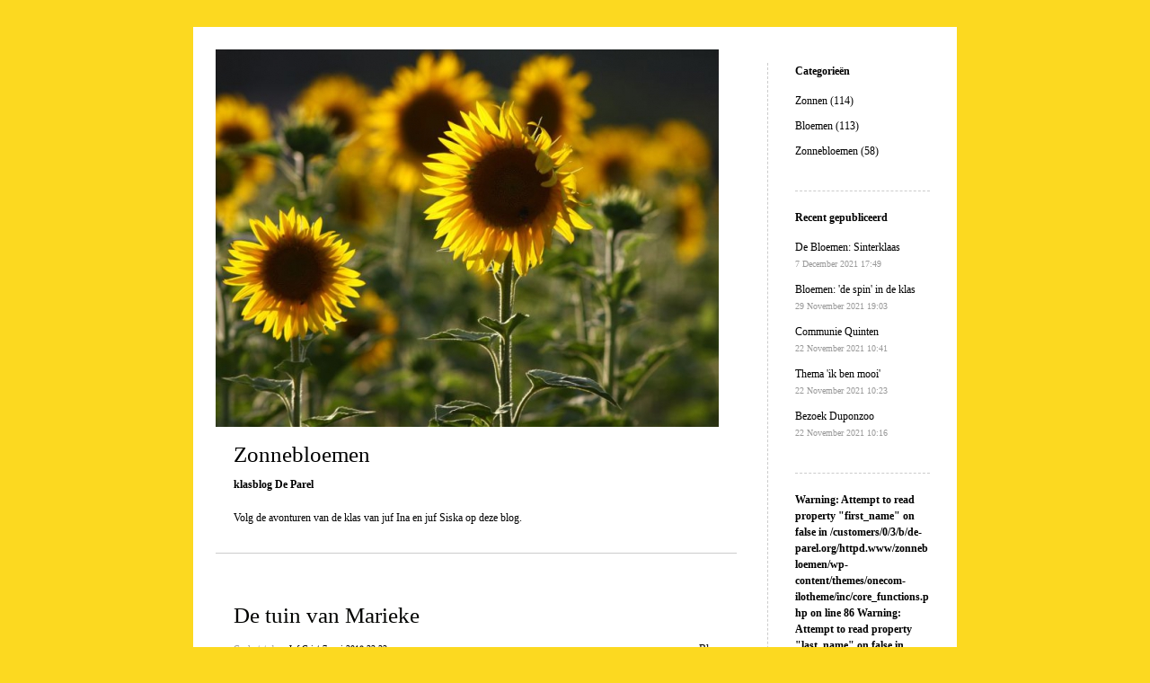

--- FILE ---
content_type: text/html; charset=UTF-8
request_url: https://zonnebloemen.de-parel.org/2018/05/07/de-tuin-van-marieke-184/
body_size: 5191
content:


<!DOCTYPE html>
<html xmlns="http://www.w3.org/1999/xhtml" lang="nl">
<head>
    <meta http-equiv="Content-Type" content="text/html"  />
    <!-- Mobile Specific Metas ================================================== -->
    <!--<meta name="viewport" content="width=device-width, initial-scale=1, maximum-scale=1"/>-->
    <meta name="viewport" content="width=device-width, initial-scale=1">

    <link rel="profile" href="http://gmpg.org/xfn/11"/>
    <link rel="pingback" href="https://zonnebloemen.de-parel.org/xmlrpc.php"/>
    <title>De tuin van Marieke &#8211; Zonnebloemen</title>
<meta name='robots' content='max-image-preview:large' />
<link rel='dns-prefetch' href='//ilo-static.cdn-one.com' />
<link rel='dns-prefetch' href='//s.w.org' />
<link rel="alternate" type="application/rss+xml" title="Zonnebloemen &raquo; Feed" href="https://zonnebloemen.de-parel.org/feed/" />
<link rel="alternate" type="application/rss+xml" title="Zonnebloemen &raquo; Reactiesfeed" href="https://zonnebloemen.de-parel.org/comments/feed/" />
<link rel="alternate" type="application/rss+xml" title="Zonnebloemen &raquo; De tuin van Marieke Reactiesfeed" href="https://zonnebloemen.de-parel.org/2018/05/07/de-tuin-van-marieke-184/feed/" />
		<script type="text/javascript">
			window._wpemojiSettings = {"baseUrl":"https:\/\/s.w.org\/images\/core\/emoji\/13.0.1\/72x72\/","ext":".png","svgUrl":"https:\/\/s.w.org\/images\/core\/emoji\/13.0.1\/svg\/","svgExt":".svg","source":{"concatemoji":"https:\/\/zonnebloemen.de-parel.org\/wp-includes\/js\/wp-emoji-release.min.js?ver=5.7.14"}};
			!function(e,a,t){var n,r,o,i=a.createElement("canvas"),p=i.getContext&&i.getContext("2d");function s(e,t){var a=String.fromCharCode;p.clearRect(0,0,i.width,i.height),p.fillText(a.apply(this,e),0,0);e=i.toDataURL();return p.clearRect(0,0,i.width,i.height),p.fillText(a.apply(this,t),0,0),e===i.toDataURL()}function c(e){var t=a.createElement("script");t.src=e,t.defer=t.type="text/javascript",a.getElementsByTagName("head")[0].appendChild(t)}for(o=Array("flag","emoji"),t.supports={everything:!0,everythingExceptFlag:!0},r=0;r<o.length;r++)t.supports[o[r]]=function(e){if(!p||!p.fillText)return!1;switch(p.textBaseline="top",p.font="600 32px Arial",e){case"flag":return s([127987,65039,8205,9895,65039],[127987,65039,8203,9895,65039])?!1:!s([55356,56826,55356,56819],[55356,56826,8203,55356,56819])&&!s([55356,57332,56128,56423,56128,56418,56128,56421,56128,56430,56128,56423,56128,56447],[55356,57332,8203,56128,56423,8203,56128,56418,8203,56128,56421,8203,56128,56430,8203,56128,56423,8203,56128,56447]);case"emoji":return!s([55357,56424,8205,55356,57212],[55357,56424,8203,55356,57212])}return!1}(o[r]),t.supports.everything=t.supports.everything&&t.supports[o[r]],"flag"!==o[r]&&(t.supports.everythingExceptFlag=t.supports.everythingExceptFlag&&t.supports[o[r]]);t.supports.everythingExceptFlag=t.supports.everythingExceptFlag&&!t.supports.flag,t.DOMReady=!1,t.readyCallback=function(){t.DOMReady=!0},t.supports.everything||(n=function(){t.readyCallback()},a.addEventListener?(a.addEventListener("DOMContentLoaded",n,!1),e.addEventListener("load",n,!1)):(e.attachEvent("onload",n),a.attachEvent("onreadystatechange",function(){"complete"===a.readyState&&t.readyCallback()})),(n=t.source||{}).concatemoji?c(n.concatemoji):n.wpemoji&&n.twemoji&&(c(n.twemoji),c(n.wpemoji)))}(window,document,window._wpemojiSettings);
		</script>
		<style type="text/css">
img.wp-smiley,
img.emoji {
	display: inline !important;
	border: none !important;
	box-shadow: none !important;
	height: 1em !important;
	width: 1em !important;
	margin: 0 .07em !important;
	vertical-align: -0.1em !important;
	background: none !important;
	padding: 0 !important;
}
</style>
	<link rel='stylesheet' id='wp-block-library-css'  href='https://zonnebloemen.de-parel.org/wp-includes/css/dist/block-library/style.min.css?ver=5.7.14' type='text/css' media='all' />
<link rel='stylesheet' id='template2_limegreen_default_css-css'  href='https://zonnebloemen.de-parel.org/wp-content/themes/onecom-ilotheme/assets/css/default.css?ver=5.7.14' type='text/css' media='all' />
<link rel='stylesheet' id='shinyboxcss-css'  href='https://zonnebloemen.de-parel.org/wp-content/themes/onecom-ilotheme/assets/css/shinybox.min.css?ver=5.7.14' type='text/css' media='all' />
<link rel='stylesheet' id='template2_limegreen_css-css'  href='//ilo-static.cdn-one.com/iloapp/blog/css/template2_limegreen.css?ver=5.7.14' type='text/css' media='all' />
<style id='template2_limegreen_css-inline-css' type='text/css'>
/* generator: iloblog 1.0 */#headerDiv h1 a, #headerDiv h1 a:hover, #headerDiv h1 a:visited {color: #000000;font-family: Verdana;font-size: 25px;}#menuDiv h4 {color: #000000;font-family: Verdana;font-size: 12px;}#menuDiv li a, #menuDiv li a:visited, a.categoryAnchor, a.categoryAnchor:visited,               #newPostAnchor, #loginDiv label {color: #000000;line-height: 150%;font-family: Verdana;font-size: 12px;}#headerDiv h2, #aboutMeDiv h4 {color: #000000;font-family: Verdana;font-size: 12px;}#headerDiv p, #aboutMeDiv p {color: #000000;line-height: 150%;font-family: Verdana;font-size: 12px;}div.post h2 a, div.post h2 a:hover, div.post h2 a:visited {color: #020300;line-height: 110%;font-family: Verdana;font-size: 25px;}.time {color: #999999;font-family: Verdana;font-size: 10px;}div.post {color: #000000;line-height: 150%;font-family: Verdana;font-size: 12px;}div.post img {border-color: #000000;}div.comment {color: #000000;line-height: 150%;font-family: Verdana;font-size: 12px;}a:visited {color: #000000;}a, #aboutMeDiv a {color: #000000;}a:hover {color: #000000;}#containerDiv {color: #000000;background-color: #ffffff;}body {font-family: Verdana;background-color: #FCD920;background-image: none;}#loginDiv input.textfield, #loginDiv input.button, #newPostAnchor img {font-size: 12px;background-color: #FCD920;}
</style>
<link rel='stylesheet' id='template2_limegreen_responsive-css'  href='https://zonnebloemen.de-parel.org/wp-content/themes/onecom-ilotheme/assets/css/responsive.css?ver=5.7.14' type='text/css' media='all' />
<script type='text/javascript' src='https://zonnebloemen.de-parel.org/wp-includes/js/jquery/jquery.min.js?ver=3.5.1' id='jquery-core-js'></script>
<script type='text/javascript' src='https://zonnebloemen.de-parel.org/wp-includes/js/jquery/jquery-migrate.min.js?ver=3.3.2' id='jquery-migrate-js'></script>
<link rel="https://api.w.org/" href="https://zonnebloemen.de-parel.org/wp-json/" /><link rel="alternate" type="application/json" href="https://zonnebloemen.de-parel.org/wp-json/wp/v2/posts/51" /><link rel="EditURI" type="application/rsd+xml" title="RSD" href="https://zonnebloemen.de-parel.org/xmlrpc.php?rsd" />
<link rel="wlwmanifest" type="application/wlwmanifest+xml" href="https://zonnebloemen.de-parel.org/wp-includes/wlwmanifest.xml" /> 
<meta name="generator" content="WordPress 5.7.14" />
<link rel="canonical" href="https://zonnebloemen.de-parel.org/2018/05/07/de-tuin-van-marieke-184/" />
<link rel='shortlink' href='https://zonnebloemen.de-parel.org/?p=51' />
<link rel="alternate" type="application/json+oembed" href="https://zonnebloemen.de-parel.org/wp-json/oembed/1.0/embed?url=https%3A%2F%2Fzonnebloemen.de-parel.org%2F2018%2F05%2F07%2Fde-tuin-van-marieke-184%2F" />
<link rel="alternate" type="text/xml+oembed" href="https://zonnebloemen.de-parel.org/wp-json/oembed/1.0/embed?url=https%3A%2F%2Fzonnebloemen.de-parel.org%2F2018%2F05%2F07%2Fde-tuin-van-marieke-184%2F&#038;format=xml" />
    </head>
<body class="post-template-default single single-post postid-51 single-format-standard template2_limegreen no-banner">


<!-- START master wrapper -->
<div id="containerDiv">
	<!-- START banner container -->
    <div id="bannerDiv">
    <img src="https://zonnebloemen.de-parel.org/wp-content/uploads/imported-media/images/1474551294.jpg" alt="Blog Image" /></div>    <!-- END banner container -->


	<!-- START header div -->
    <div id="headerDiv">
    <div>
        <h1><a href="https://zonnebloemen.de-parel.org/">Zonnebloemen</a></h1>
        <h2 id='ilo_about_blog_title'>klasblog De Parel</h2><p id='ilo_blog_description'><p>Volg de avonturen van de klas van juf Ina en juf Siska op deze blog.</p></p>    </div>
</div>	<!-- END header div -->


	<!--- START main div --->
    <div id="mainDiv">

    
            <div class="post post-51 type-post status-publish format-standard hentry category-category3">
                <h2><a href="https://zonnebloemen.de-parel.org/2018/05/07/de-tuin-van-marieke-184/">De tuin van Marieke</a></h2>

                <a class="categoryAnchor" href="https://zonnebloemen.de-parel.org/category/category3/" title="Bloemen" rel="nofollow">Bloemen</a>
                <span class="time"><span class="byline"> Geplaatst door <span class="author vcard"><a class="url fn n" href="https://zonnebloemen.de-parel.org/author/griet_huysentruythotmail-com/">Juf Griet</a></span></span><span class="posted-on"><span class="screen-reader-text">Posted on</span> <a href="https://zonnebloemen.de-parel.org/2018/05/07/" rel="bookmark" class="plain-link" datetime="2018-05-07T22:33:50+02:00">7 mei 2018 22:33</a></span></span>

                <br>
                                <div class="post-content">
                    <p> Om ons thema in schoonheid af te sluiten gingen op bezoek bij Marieke van leefgroep Framboos. In de tuin van Marieke zitten heel wat boerderijdieren, die mochten we voederen en aaien. We konden ook op een echte tractor zitten. <a href="https://photos.app.goo.gl/fKoD4lB905YRc1Ox2" target="_blank" rel="noopener noreferrer"><img src="https://zonnebloemen.de-parel.org/wp-content/uploads/imported-media/images/1525724887.jpg" /></a></p>
<p><a href="https://photos.app.goo.gl/fKoD4lB905YRc1Ox2" target="_blank" rel="noopener noreferrer"></a><a href="https://photos.app.goo.gl/fKoD4lB905YRc1Ox2" target="_blank" rel="noopener noreferrer"><img src="https://zonnebloemen.de-parel.org/wp-content/uploads/imported-media/images/1525724660.jpg" /></a></p>
<p><img src="https://zonnebloemen.de-parel.org/wp-content/uploads/imported-media/images/1525724930.jpg" /><img src="https://zonnebloemen.de-parel.org/wp-content/uploads/imported-media/images/1525724978.jpg" /></p>
                </div>
                <br><br>

                <!-- Post Footer CTA links -->
                <ul class="cta-links">
                    <li class="commentLi"><a class="commentAnchor" href="https://zonnebloemen.de-parel.org/2018/05/07/de-tuin-van-marieke-184/#respond">
                            Reacties(0)</a>
                        <span class="time niceURL">https://zonnebloemen.de-parel.org/?p=51</span>
                    </li>

                    
                    
                </ul>
                
<div id="comments" class="comments-area commentBlock">

		<div id="respond" class="comment-respond">
		<h3 id="reply-title" class="comment-reply-title">Geef een antwoord <small><a rel="nofollow" id="cancel-comment-reply-link" href="/2018/05/07/de-tuin-van-marieke-184/#respond" style="display:none;">Reactie annuleren</a></small></h3><form action="https://zonnebloemen.de-parel.org/wp-comments-post.php" method="post" id="commentform" class="comment-form" novalidate><p class="comment-notes"><span id="email-notes">Het e-mailadres wordt niet gepubliceerd.</span> Vereiste velden zijn gemarkeerd met <span class="required">*</span></p><p class="comment-form-comment"><label for="comment">Reactie</label> <textarea id="comment" name="comment" cols="45" rows="8" maxlength="65525" required="required"></textarea></p><p class="comment-form-author"><label for="author">Naam <span class="required">*</span></label> <input id="author" name="author" type="text" value="" size="30" maxlength="245" required='required' /></p>
<p class="comment-form-email"><label for="email">E-mail <span class="required">*</span></label> <input id="email" name="email" type="email" value="" size="30" maxlength="100" aria-describedby="email-notes" required='required' /></p>
<p class="comment-form-url"><label for="url">Site</label> <input id="url" name="url" type="url" value="" size="30" maxlength="200" /></p>
<p class="comment-form-cookies-consent"><input id="wp-comment-cookies-consent" name="wp-comment-cookies-consent" type="checkbox" value="yes" /> <label for="wp-comment-cookies-consent">Mijn naam, e-mail en site bewaren in deze browser voor de volgende keer wanneer ik een reactie plaats.</label></p>
<p class="form-submit"><input name="submit" type="submit" id="submit" class="submit" value="Reactie plaatsen" /> <input type='hidden' name='comment_post_ID' value='51' id='comment_post_ID' />
<input type='hidden' name='comment_parent' id='comment_parent' value='0' />
</p></form>	</div><!-- #respond -->
	
</div><!-- #comments -->

            </div><!-- End of post -->

        
    
</div>	<!--- END main div --->


	<!--- START menu div --->
    <!--- START menu div --->
<div id="menuDiv">


    <!-- Right Sidebar Top -->
    <span id="ilo_about_me_status"></span>
    
    
        <div id="aboutMeDiv" class="menuBox" style="display:none;">
                        <hr>
                    </div>


    <div id="categoriesDiv" class="menuBox">
        <h4>Categorieën</h4>

        <hr>
        <ul>
	        <li><a href=https://zonnebloemen.de-parel.org/category/category2/>Zonnen (114)</a></li><li><a href=https://zonnebloemen.de-parel.org/category/category3/>Bloemen (113)</a></li><li><a href=https://zonnebloemen.de-parel.org/category/category4/>Zonnebloemen (58)</a></li>        </ul>


    </div>
    <div id="prevPostsDiv" class="menuBox">
        <h4>Recent gepubliceerd</h4>
        <hr>
        <ul>
		    <li><a href="https://zonnebloemen.de-parel.org/2021/12/07/de-bloemen-sinterklaas/">De Bloemen: Sinterklaas <br><span class="time posted-on">7 December 2021 17:49</span></a></li><li><a href="https://zonnebloemen.de-parel.org/2021/11/29/bloemen-de-spin-in-de-klas/">Bloemen: 'de spin' in de klas <br><span class="time posted-on">29 November 2021 19:03</span></a></li><li><a href="https://zonnebloemen.de-parel.org/2021/11/22/communie-quinten/">Communie Quinten <br><span class="time posted-on">22 November 2021 10:41</span></a></li><li><a href="https://zonnebloemen.de-parel.org/2021/11/22/thema-ik-ben-mooi/">Thema 'ik ben mooi' <br><span class="time posted-on">22 November 2021 10:23</span></a></li><li><a href="https://zonnebloemen.de-parel.org/2021/11/22/bezoek-duponzoo/">Bezoek Duponzoo <br><span class="time posted-on">22 November 2021 10:16</span></a></li>        </ul>
    </div>
    <div id="loginDiv" class="menuBox">
        <h4>
            
Warning: Attempt to read property "first_name" on false in /customers/0/3/b/de-parel.org/httpd.www/zonnebloemen/wp-content/themes/onecom-ilotheme/inc/core_functions.php on line 86

Warning: Attempt to read property "last_name" on false in /customers/0/3/b/de-parel.org/httpd.www/zonnebloemen/wp-content/themes/onecom-ilotheme/inc/core_functions.php on line 86

Warning: Attempt to read property "display_name" on false in /customers/0/3/b/de-parel.org/httpd.www/zonnebloemen/wp-content/themes/onecom-ilotheme/inc/core_functions.php on line 89
        </h4>
        <hr>
                    <ul>
                <li><a target="_parent" href="https://zonnebloemen.de-parel.org/wp-login.php">Inloggen</a></li>
            </ul>
            </div>
    <a id="rssAnchor" href="https://zonnebloemen.de-parel.org/feed/" title="RSS 2.0">
        <img src="https://zonnebloemen.de-parel.org/wp-content/themes/onecom-ilotheme/assets/images/smileys/rss.gif" alt="RSS Feed">
    </a>
    <!--<a style="display:none;" id="mobileSite" href="ilo?Home&amp;mobile" title="Mobile Site" style="padding-left: 7px" target="_top">
        <img src="https://zonnebloemen.de-parel.org/wp-content/themes/onecom-ilotheme/assets/images/smileys/cellphone-icon.png" alt="Mobile Site">
    </a>-->

    <!-- Right Sidebar Bottom -->
	

</div>


<!--- END menu div --->	<!--- END menu div --->

<div style="clear:both"></div>
            <div id="footerDiv">
                    </div>
        <!-- Footer div -->
    
    </div>
    <!-- End of container div -->

    
    <script>
//check if url has hash component, if so send ajax and redirect on response. If redirect_url is not
// present in response do nothing.
var urlHash = window.location.hash;
if (urlHash && urlHash.indexOf('#post') > -1) {
	var pid = urlHash.replace('#post', '');

	if(Number.isInteger(parseInt(pid))){
		var data = {
			action: 'ilo_post_redirect',
			pid: pid
		};
		jQuery.post('https://zonnebloemen.de-parel.org/wp-admin/admin-ajax.php', data).success(function(res, status) {
			if (res.redirect_url) {
				window.location.href = res.redirect_url;
			}
		});
	}    
}
</script>
<script type='text/javascript' src='https://zonnebloemen.de-parel.org/wp-content/themes/onecom-ilotheme/assets/js/shinybox.min.js?ver=0.1.0' id='shinyboxjs-js'></script>
<script type='text/javascript' src='https://zonnebloemen.de-parel.org/wp-content/themes/onecom-ilotheme/assets/js/blog.js?ver=0.1.0' id='blogjs-js'></script>
<script type='text/javascript' id='blogjs-js-after'>
var ilo_sidebar = document.getElementById("menuDiv").clientHeight;
	document.getElementById("containerDiv").style.minHeight = ilo_sidebar+"px";
</script>
<script type='text/javascript' src='https://zonnebloemen.de-parel.org/wp-includes/js/wp-embed.min.js?ver=5.7.14' id='wp-embed-js'></script>
<script type='text/javascript' src='https://zonnebloemen.de-parel.org/wp-includes/js/comment-reply.min.js?ver=5.7.14' id='comment-reply-js'></script>

    </body>
</html>